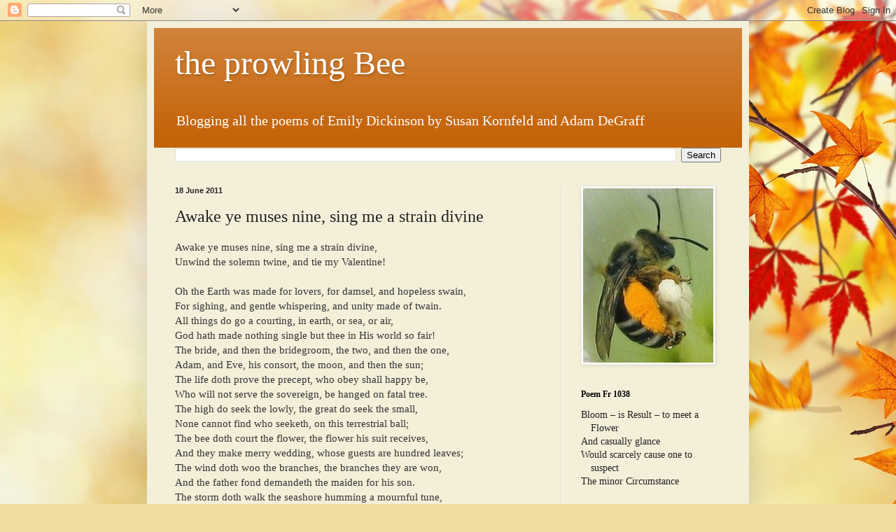

--- FILE ---
content_type: text/html; charset=UTF-8
request_url: https://bloggingdickinson.blogspot.com/b/stats?style=BLACK_TRANSPARENT&timeRange=ALL_TIME&token=APq4FmAd8fJgKnuHQ8P2YAobZIAvk9brxowcHVGviQHRiqDTq3jv0HRU1esGOoxjrQWBneRQicO6z96RqpuLR9yrdhyjUwPSYA
body_size: -13
content:
{"total":4863361,"sparklineOptions":{"backgroundColor":{"fillOpacity":0.1,"fill":"#000000"},"series":[{"areaOpacity":0.3,"color":"#202020"}]},"sparklineData":[[0,14],[1,12],[2,13],[3,13],[4,32],[5,66],[6,12],[7,17],[8,21],[9,24],[10,31],[11,58],[12,43],[13,29],[14,36],[15,19],[16,17],[17,18],[18,21],[19,28],[20,26],[21,21],[22,42],[23,100],[24,28],[25,21],[26,20],[27,65],[28,38],[29,45]],"nextTickMs":31858}